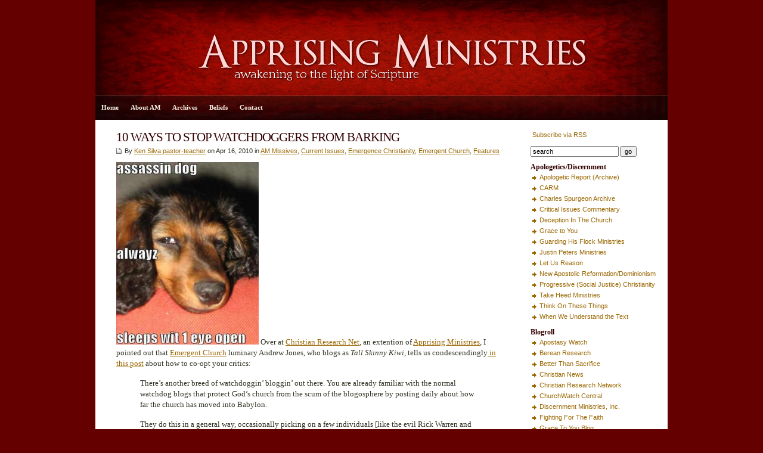

--- FILE ---
content_type: text/html; charset=UTF-8
request_url: https://www.apprising.org/2010/04/16/10-ways-to-stop-watchdoggers-from-barking/
body_size: 10946
content:
<!DOCTYPE html PUBLIC "-//W3C//DTD XHTML 1.0 Transitional//EN" "http://www.w3.org/TR/xhtml1/DTD/xhtml1-transitional.dtd">

<html xmlns="http://www.w3.org/1999/xhtml">

<head profile="http://gmpg.org/xfn/11">

<meta http-equiv="Content-Type" content="text/html; charset=UTF-8" />

<title>   10 WAYS TO STOP WATCHDOGGERS FROM BARKING  : Apprising Ministries</title>

<meta name="generator" content="WordPress 6.9" />

<link rel="stylesheet" href="https://www.apprising.org/wp-content/themes/Apprising/style.css" type="text/css" media="screen" />
<link rel="alternate" type="application/rss+xml" title="Apprising Ministries RSS Feed" href="https://www.apprising.org/feed/" />

<link rel="pingback" href="https://www.apprising.org/xmlrpc.php" />

<style id="jetpack-boost-critical-css">@media screen{body{font-size:10pt;font-family:georgia,times,"times new roman",serif;background:#640100;color:#303324;text-align:left;margin:0;padding:0;line-height:140%}#wrap{padding:0 0;clear:both;width:960px;height:auto;margin:0 auto;background:#fff}#header{width:960px;clear:both;padding:0;margin:0 auto;height:160px;background:#300 url(https://www.apprising.org/wp-content/themes/Apprising/images/apprisingheader.jpg) top center no-repeat}#nav{width:960px;background:#600 url(https://www.apprising.org/wp-content/themes/Apprising/images/appnav.gif) center center no-repeat;height:40px;line-height:40px;margin:0 auto;padding:1px 0 0;border-bottom:1px solid #fff}#page{clear:both;margin:0 auto;padding:0;background:#fff;height:100%}#contentleft{width:680px;float:left;padding:0;margin-left:20px}#contentright{font-family:tahoma,geneva,verdana,sans-serif;font-size:8pt;width:230px;float:right;padding:15px 0 15px 15px;margin:0 0 15px}#sidebar{width:230px;font-size:8pt;float:right;margin:0;padding:0}#footer{border-top:1px solid #fff;font-family:tahoma,geneva,verdana,sans-serif;font-size:8pt;color:#dad6c4;width:960px;background:#200;font-size:8pt;line-height:160%;clear:both;margin:0 auto;padding:20px 0;text-align:center}h1,h2{color:#300;font-family:georgia,times,"times new roman",serif;letter-spacing:-1px;line-height:130%;margin:0;padding:0;text-align:left;font-weight:400}h1{font-size:16pt;margin:0}h2{font-size:14pt}#header h1.blogtitle{color:#faf7e8;text-align:center;font-size:30px;line-height:100%;padding:50px 100px 5px;margin:0}#sidebar h2{font-weight:700;font-size:9pt;letter-spacing:0;margin:0;padding:0}a,a:link{color:#960;text-decoration:none;font-size:bold}.entry a,.entry a:link,.postinfo a,.postinfo a:link{text-decoration:underline}.post h1 a{color:#300}img.alignnone{clear:both;margin:5px 0 5px 40px}#sidebar ul{list-style-type:none;margin:0;padding:0}#sidebar ul li{list-style-type:none;margin:0 0 10px;padding:0}#sidebar ul li ul{list-style-type:square;margin:0;padding:0}#sidebar ul li ul li{list-style-type:none;padding-left:15px;margin:0;background:url(https://www.apprising.org/wp-content/themes/Apprising/images/zekebullet.gif) 0 5px no-repeat}p.description{color:#faf7e8;font-size:12pt;padding:0 100px;margin:0;text-align:center}p{margin-top:0;margin-bottom:15px}blockquote{border-left:0 solid #300}a img{border:none}.navigation{text-align:left;margin:0;padding:10px 15px}.alignleft{float:left}.alignright{float:right}.entry{padding:0;margin:0}.postinfo{font-family:tahoma,geneva,verdana,sans-serif;font-size:8pt;background:url(https://www.apprising.org/wp-content/themes/Apprising/images/doc.gif) 0 3px no-repeat;clear:both;margin:0 0 10px;padding-left:14px}.post{margin:0;padding:15px 15px 5px;border-bottom:1px solid #ccc9b8}#searchform{margin:0;padding:0}#searchform #s{font-size:8pt;width:140px;margin-right:2px}#searchform #submit{font-size:8pt}ul.nav{font-size:8pt;font-weight:700;letter-spacing:0;height:40px;line-height:40px;float:left;list-style:none;padding:0;margin:0}ul.nav li{float:left!important;margin:0;padding:0;list-style-type:none}ul.nav li a,ul.nav li a:link{color:#faf7e8;float:left;display:block;padding:0 10px}}@media all{ul{box-sizing:border-box}html :where(img[class*=wp-image-]){height:auto;max-width:100%}}</style><meta name='robots' content='max-image-preview:large' />
<link rel='dns-prefetch' href='//www.apprising.org' />
<link rel='dns-prefetch' href='//stats.wp.com' />
<link rel='dns-prefetch' href='//v0.wordpress.com' />
<link rel='preconnect' href='//c0.wp.com' />
<link rel="alternate" title="oEmbed (JSON)" type="application/json+oembed" href="https://www.apprising.org/wp-json/oembed/1.0/embed?url=https%3A%2F%2Fwww.apprising.org%2F2010%2F04%2F16%2F10-ways-to-stop-watchdoggers-from-barking%2F" />
<link rel="alternate" title="oEmbed (XML)" type="text/xml+oembed" href="https://www.apprising.org/wp-json/oembed/1.0/embed?url=https%3A%2F%2Fwww.apprising.org%2F2010%2F04%2F16%2F10-ways-to-stop-watchdoggers-from-barking%2F&#038;format=xml" />
<style id='wp-img-auto-sizes-contain-inline-css' type='text/css'>
img:is([sizes=auto i],[sizes^="auto," i]){contain-intrinsic-size:3000px 1500px}
/*# sourceURL=wp-img-auto-sizes-contain-inline-css */
</style>
<style id='wp-emoji-styles-inline-css' type='text/css'>

	img.wp-smiley, img.emoji {
		display: inline !important;
		border: none !important;
		box-shadow: none !important;
		height: 1em !important;
		width: 1em !important;
		margin: 0 0.07em !important;
		vertical-align: -0.1em !important;
		background: none !important;
		padding: 0 !important;
	}
/*# sourceURL=wp-emoji-styles-inline-css */
</style>
<style id='wp-block-library-inline-css' type='text/css'>
:root{--wp-block-synced-color:#7a00df;--wp-block-synced-color--rgb:122,0,223;--wp-bound-block-color:var(--wp-block-synced-color);--wp-editor-canvas-background:#ddd;--wp-admin-theme-color:#007cba;--wp-admin-theme-color--rgb:0,124,186;--wp-admin-theme-color-darker-10:#006ba1;--wp-admin-theme-color-darker-10--rgb:0,107,160.5;--wp-admin-theme-color-darker-20:#005a87;--wp-admin-theme-color-darker-20--rgb:0,90,135;--wp-admin-border-width-focus:2px}@media (min-resolution:192dpi){:root{--wp-admin-border-width-focus:1.5px}}.wp-element-button{cursor:pointer}:root .has-very-light-gray-background-color{background-color:#eee}:root .has-very-dark-gray-background-color{background-color:#313131}:root .has-very-light-gray-color{color:#eee}:root .has-very-dark-gray-color{color:#313131}:root .has-vivid-green-cyan-to-vivid-cyan-blue-gradient-background{background:linear-gradient(135deg,#00d084,#0693e3)}:root .has-purple-crush-gradient-background{background:linear-gradient(135deg,#34e2e4,#4721fb 50%,#ab1dfe)}:root .has-hazy-dawn-gradient-background{background:linear-gradient(135deg,#faaca8,#dad0ec)}:root .has-subdued-olive-gradient-background{background:linear-gradient(135deg,#fafae1,#67a671)}:root .has-atomic-cream-gradient-background{background:linear-gradient(135deg,#fdd79a,#004a59)}:root .has-nightshade-gradient-background{background:linear-gradient(135deg,#330968,#31cdcf)}:root .has-midnight-gradient-background{background:linear-gradient(135deg,#020381,#2874fc)}:root{--wp--preset--font-size--normal:16px;--wp--preset--font-size--huge:42px}.has-regular-font-size{font-size:1em}.has-larger-font-size{font-size:2.625em}.has-normal-font-size{font-size:var(--wp--preset--font-size--normal)}.has-huge-font-size{font-size:var(--wp--preset--font-size--huge)}.has-text-align-center{text-align:center}.has-text-align-left{text-align:left}.has-text-align-right{text-align:right}.has-fit-text{white-space:nowrap!important}#end-resizable-editor-section{display:none}.aligncenter{clear:both}.items-justified-left{justify-content:flex-start}.items-justified-center{justify-content:center}.items-justified-right{justify-content:flex-end}.items-justified-space-between{justify-content:space-between}.screen-reader-text{border:0;clip-path:inset(50%);height:1px;margin:-1px;overflow:hidden;padding:0;position:absolute;width:1px;word-wrap:normal!important}.screen-reader-text:focus{background-color:#ddd;clip-path:none;color:#444;display:block;font-size:1em;height:auto;left:5px;line-height:normal;padding:15px 23px 14px;text-decoration:none;top:5px;width:auto;z-index:100000}html :where(.has-border-color){border-style:solid}html :where([style*=border-top-color]){border-top-style:solid}html :where([style*=border-right-color]){border-right-style:solid}html :where([style*=border-bottom-color]){border-bottom-style:solid}html :where([style*=border-left-color]){border-left-style:solid}html :where([style*=border-width]){border-style:solid}html :where([style*=border-top-width]){border-top-style:solid}html :where([style*=border-right-width]){border-right-style:solid}html :where([style*=border-bottom-width]){border-bottom-style:solid}html :where([style*=border-left-width]){border-left-style:solid}html :where(img[class*=wp-image-]){height:auto;max-width:100%}:where(figure){margin:0 0 1em}html :where(.is-position-sticky){--wp-admin--admin-bar--position-offset:var(--wp-admin--admin-bar--height,0px)}@media screen and (max-width:600px){html :where(.is-position-sticky){--wp-admin--admin-bar--position-offset:0px}}

/*# sourceURL=wp-block-library-inline-css */
</style><style id='global-styles-inline-css' type='text/css'>
:root{--wp--preset--aspect-ratio--square: 1;--wp--preset--aspect-ratio--4-3: 4/3;--wp--preset--aspect-ratio--3-4: 3/4;--wp--preset--aspect-ratio--3-2: 3/2;--wp--preset--aspect-ratio--2-3: 2/3;--wp--preset--aspect-ratio--16-9: 16/9;--wp--preset--aspect-ratio--9-16: 9/16;--wp--preset--color--black: #000000;--wp--preset--color--cyan-bluish-gray: #abb8c3;--wp--preset--color--white: #ffffff;--wp--preset--color--pale-pink: #f78da7;--wp--preset--color--vivid-red: #cf2e2e;--wp--preset--color--luminous-vivid-orange: #ff6900;--wp--preset--color--luminous-vivid-amber: #fcb900;--wp--preset--color--light-green-cyan: #7bdcb5;--wp--preset--color--vivid-green-cyan: #00d084;--wp--preset--color--pale-cyan-blue: #8ed1fc;--wp--preset--color--vivid-cyan-blue: #0693e3;--wp--preset--color--vivid-purple: #9b51e0;--wp--preset--gradient--vivid-cyan-blue-to-vivid-purple: linear-gradient(135deg,rgb(6,147,227) 0%,rgb(155,81,224) 100%);--wp--preset--gradient--light-green-cyan-to-vivid-green-cyan: linear-gradient(135deg,rgb(122,220,180) 0%,rgb(0,208,130) 100%);--wp--preset--gradient--luminous-vivid-amber-to-luminous-vivid-orange: linear-gradient(135deg,rgb(252,185,0) 0%,rgb(255,105,0) 100%);--wp--preset--gradient--luminous-vivid-orange-to-vivid-red: linear-gradient(135deg,rgb(255,105,0) 0%,rgb(207,46,46) 100%);--wp--preset--gradient--very-light-gray-to-cyan-bluish-gray: linear-gradient(135deg,rgb(238,238,238) 0%,rgb(169,184,195) 100%);--wp--preset--gradient--cool-to-warm-spectrum: linear-gradient(135deg,rgb(74,234,220) 0%,rgb(151,120,209) 20%,rgb(207,42,186) 40%,rgb(238,44,130) 60%,rgb(251,105,98) 80%,rgb(254,248,76) 100%);--wp--preset--gradient--blush-light-purple: linear-gradient(135deg,rgb(255,206,236) 0%,rgb(152,150,240) 100%);--wp--preset--gradient--blush-bordeaux: linear-gradient(135deg,rgb(254,205,165) 0%,rgb(254,45,45) 50%,rgb(107,0,62) 100%);--wp--preset--gradient--luminous-dusk: linear-gradient(135deg,rgb(255,203,112) 0%,rgb(199,81,192) 50%,rgb(65,88,208) 100%);--wp--preset--gradient--pale-ocean: linear-gradient(135deg,rgb(255,245,203) 0%,rgb(182,227,212) 50%,rgb(51,167,181) 100%);--wp--preset--gradient--electric-grass: linear-gradient(135deg,rgb(202,248,128) 0%,rgb(113,206,126) 100%);--wp--preset--gradient--midnight: linear-gradient(135deg,rgb(2,3,129) 0%,rgb(40,116,252) 100%);--wp--preset--font-size--small: 13px;--wp--preset--font-size--medium: 20px;--wp--preset--font-size--large: 36px;--wp--preset--font-size--x-large: 42px;--wp--preset--spacing--20: 0.44rem;--wp--preset--spacing--30: 0.67rem;--wp--preset--spacing--40: 1rem;--wp--preset--spacing--50: 1.5rem;--wp--preset--spacing--60: 2.25rem;--wp--preset--spacing--70: 3.38rem;--wp--preset--spacing--80: 5.06rem;--wp--preset--shadow--natural: 6px 6px 9px rgba(0, 0, 0, 0.2);--wp--preset--shadow--deep: 12px 12px 50px rgba(0, 0, 0, 0.4);--wp--preset--shadow--sharp: 6px 6px 0px rgba(0, 0, 0, 0.2);--wp--preset--shadow--outlined: 6px 6px 0px -3px rgb(255, 255, 255), 6px 6px rgb(0, 0, 0);--wp--preset--shadow--crisp: 6px 6px 0px rgb(0, 0, 0);}:where(.is-layout-flex){gap: 0.5em;}:where(.is-layout-grid){gap: 0.5em;}body .is-layout-flex{display: flex;}.is-layout-flex{flex-wrap: wrap;align-items: center;}.is-layout-flex > :is(*, div){margin: 0;}body .is-layout-grid{display: grid;}.is-layout-grid > :is(*, div){margin: 0;}:where(.wp-block-columns.is-layout-flex){gap: 2em;}:where(.wp-block-columns.is-layout-grid){gap: 2em;}:where(.wp-block-post-template.is-layout-flex){gap: 1.25em;}:where(.wp-block-post-template.is-layout-grid){gap: 1.25em;}.has-black-color{color: var(--wp--preset--color--black) !important;}.has-cyan-bluish-gray-color{color: var(--wp--preset--color--cyan-bluish-gray) !important;}.has-white-color{color: var(--wp--preset--color--white) !important;}.has-pale-pink-color{color: var(--wp--preset--color--pale-pink) !important;}.has-vivid-red-color{color: var(--wp--preset--color--vivid-red) !important;}.has-luminous-vivid-orange-color{color: var(--wp--preset--color--luminous-vivid-orange) !important;}.has-luminous-vivid-amber-color{color: var(--wp--preset--color--luminous-vivid-amber) !important;}.has-light-green-cyan-color{color: var(--wp--preset--color--light-green-cyan) !important;}.has-vivid-green-cyan-color{color: var(--wp--preset--color--vivid-green-cyan) !important;}.has-pale-cyan-blue-color{color: var(--wp--preset--color--pale-cyan-blue) !important;}.has-vivid-cyan-blue-color{color: var(--wp--preset--color--vivid-cyan-blue) !important;}.has-vivid-purple-color{color: var(--wp--preset--color--vivid-purple) !important;}.has-black-background-color{background-color: var(--wp--preset--color--black) !important;}.has-cyan-bluish-gray-background-color{background-color: var(--wp--preset--color--cyan-bluish-gray) !important;}.has-white-background-color{background-color: var(--wp--preset--color--white) !important;}.has-pale-pink-background-color{background-color: var(--wp--preset--color--pale-pink) !important;}.has-vivid-red-background-color{background-color: var(--wp--preset--color--vivid-red) !important;}.has-luminous-vivid-orange-background-color{background-color: var(--wp--preset--color--luminous-vivid-orange) !important;}.has-luminous-vivid-amber-background-color{background-color: var(--wp--preset--color--luminous-vivid-amber) !important;}.has-light-green-cyan-background-color{background-color: var(--wp--preset--color--light-green-cyan) !important;}.has-vivid-green-cyan-background-color{background-color: var(--wp--preset--color--vivid-green-cyan) !important;}.has-pale-cyan-blue-background-color{background-color: var(--wp--preset--color--pale-cyan-blue) !important;}.has-vivid-cyan-blue-background-color{background-color: var(--wp--preset--color--vivid-cyan-blue) !important;}.has-vivid-purple-background-color{background-color: var(--wp--preset--color--vivid-purple) !important;}.has-black-border-color{border-color: var(--wp--preset--color--black) !important;}.has-cyan-bluish-gray-border-color{border-color: var(--wp--preset--color--cyan-bluish-gray) !important;}.has-white-border-color{border-color: var(--wp--preset--color--white) !important;}.has-pale-pink-border-color{border-color: var(--wp--preset--color--pale-pink) !important;}.has-vivid-red-border-color{border-color: var(--wp--preset--color--vivid-red) !important;}.has-luminous-vivid-orange-border-color{border-color: var(--wp--preset--color--luminous-vivid-orange) !important;}.has-luminous-vivid-amber-border-color{border-color: var(--wp--preset--color--luminous-vivid-amber) !important;}.has-light-green-cyan-border-color{border-color: var(--wp--preset--color--light-green-cyan) !important;}.has-vivid-green-cyan-border-color{border-color: var(--wp--preset--color--vivid-green-cyan) !important;}.has-pale-cyan-blue-border-color{border-color: var(--wp--preset--color--pale-cyan-blue) !important;}.has-vivid-cyan-blue-border-color{border-color: var(--wp--preset--color--vivid-cyan-blue) !important;}.has-vivid-purple-border-color{border-color: var(--wp--preset--color--vivid-purple) !important;}.has-vivid-cyan-blue-to-vivid-purple-gradient-background{background: var(--wp--preset--gradient--vivid-cyan-blue-to-vivid-purple) !important;}.has-light-green-cyan-to-vivid-green-cyan-gradient-background{background: var(--wp--preset--gradient--light-green-cyan-to-vivid-green-cyan) !important;}.has-luminous-vivid-amber-to-luminous-vivid-orange-gradient-background{background: var(--wp--preset--gradient--luminous-vivid-amber-to-luminous-vivid-orange) !important;}.has-luminous-vivid-orange-to-vivid-red-gradient-background{background: var(--wp--preset--gradient--luminous-vivid-orange-to-vivid-red) !important;}.has-very-light-gray-to-cyan-bluish-gray-gradient-background{background: var(--wp--preset--gradient--very-light-gray-to-cyan-bluish-gray) !important;}.has-cool-to-warm-spectrum-gradient-background{background: var(--wp--preset--gradient--cool-to-warm-spectrum) !important;}.has-blush-light-purple-gradient-background{background: var(--wp--preset--gradient--blush-light-purple) !important;}.has-blush-bordeaux-gradient-background{background: var(--wp--preset--gradient--blush-bordeaux) !important;}.has-luminous-dusk-gradient-background{background: var(--wp--preset--gradient--luminous-dusk) !important;}.has-pale-ocean-gradient-background{background: var(--wp--preset--gradient--pale-ocean) !important;}.has-electric-grass-gradient-background{background: var(--wp--preset--gradient--electric-grass) !important;}.has-midnight-gradient-background{background: var(--wp--preset--gradient--midnight) !important;}.has-small-font-size{font-size: var(--wp--preset--font-size--small) !important;}.has-medium-font-size{font-size: var(--wp--preset--font-size--medium) !important;}.has-large-font-size{font-size: var(--wp--preset--font-size--large) !important;}.has-x-large-font-size{font-size: var(--wp--preset--font-size--x-large) !important;}
/*# sourceURL=global-styles-inline-css */
</style>

<style id='classic-theme-styles-inline-css' type='text/css'>
/*! This file is auto-generated */
.wp-block-button__link{color:#fff;background-color:#32373c;border-radius:9999px;box-shadow:none;text-decoration:none;padding:calc(.667em + 2px) calc(1.333em + 2px);font-size:1.125em}.wp-block-file__button{background:#32373c;color:#fff;text-decoration:none}
/*# sourceURL=/wp-includes/css/classic-themes.min.css */
</style>
<noscript><link rel='stylesheet' id='contact-form-7-css' href='https://www.apprising.org/wp-content/plugins/contact-form-7/includes/css/styles.css?ver=6.1.4' type='text/css' media='all' />
</noscript><link rel='stylesheet' id='contact-form-7-css' href='https://www.apprising.org/wp-content/plugins/contact-form-7/includes/css/styles.css?ver=6.1.4' type='text/css' media="not all" data-media="all" onload="this.media=this.dataset.media; delete this.dataset.media; this.removeAttribute( 'onload' );" />
<link rel="https://api.w.org/" href="https://www.apprising.org/wp-json/" /><link rel="alternate" title="JSON" type="application/json" href="https://www.apprising.org/wp-json/wp/v2/posts/21039" /><link rel="EditURI" type="application/rsd+xml" title="RSD" href="https://www.apprising.org/xmlrpc.php?rsd" />

<link rel="canonical" href="https://www.apprising.org/2010/04/16/10-ways-to-stop-watchdoggers-from-barking/" />
<link rel='shortlink' href='https://www.apprising.org/?p=21039' />
	<style>img#wpstats{display:none}</style>
		
<!-- Jetpack Open Graph Tags -->
<meta property="og:type" content="article" />
<meta property="og:title" content="10 WAYS TO STOP WATCHDOGGERS FROM BARKING" />
<meta property="og:url" content="https://www.apprising.org/2010/04/16/10-ways-to-stop-watchdoggers-from-barking/" />
<meta property="og:description" content=" Over at Christian Research Net, an extention of Apprising Ministries, I pointed out that Emergent Church luminary Andrew Jones, who blogs as Tall Skinny Kiwi, tells us condescendingly in this post…" />
<meta property="article:published_time" content="2010-04-16T21:05:29+00:00" />
<meta property="article:modified_time" content="2010-04-16T21:05:29+00:00" />
<meta property="og:site_name" content="Apprising Ministries" />
<meta property="og:image" content="https://www.apprising.org/wp-content/uploads/2010/04/Watch-Dog.jpg" />
<meta property="og:image:width" content="239" />
<meta property="og:image:height" content="306" />
<meta property="og:image:alt" content="" />
<meta property="og:locale" content="en_US" />
<meta name="twitter:text:title" content="10 WAYS TO STOP WATCHDOGGERS FROM BARKING" />
<meta name="twitter:image" content="https://www.apprising.org/wp-content/uploads/2010/04/Watch-Dog.jpg?w=144" />
<meta name="twitter:card" content="summary" />

<!-- End Jetpack Open Graph Tags -->
<link rel="icon" href="https://www.apprising.org/wp-content/uploads/2021/05/cropped-AM-32x32.jpg" sizes="32x32" />
<link rel="icon" href="https://www.apprising.org/wp-content/uploads/2021/05/cropped-AM-192x192.jpg" sizes="192x192" />
<link rel="apple-touch-icon" href="https://www.apprising.org/wp-content/uploads/2021/05/cropped-AM-180x180.jpg" />
<meta name="msapplication-TileImage" content="https://www.apprising.org/wp-content/uploads/2021/05/cropped-AM-270x270.jpg" />

</head>

<body>

<div id="wrap">
<div id="header" onclick="location.href='https://www.apprising.org';" style="cursor: pointer;">
<h1 class="blogtitle"></h1>
<p class="description"></p>
</div>

<div id="nav">
<ul class="nav">
<li class="first"><a href="https://www.apprising.org">Home</a></li>
<li class="page_item page-item-1569"><a href="https://www.apprising.org/about-2/">About AM</a></li>
<li class="page_item page-item-1580"><a href="https://www.apprising.org/archives/">Archives</a></li>
<li class="page_item page-item-1577"><a href="https://www.apprising.org/beliefs/">Beliefs</a></li>
<li class="page_item page-item-1582"><a href="https://www.apprising.org/contact/">Contact</a></li>
</ul>
</div>

	<div id="page">

		<div id="contentleft">

			
				<div class="post" id="post-21039">

					<h1><a href="https://www.apprising.org/2010/04/16/10-ways-to-stop-watchdoggers-from-barking/" rel="bookmark" title="Permanent Link to 10 WAYS TO STOP WATCHDOGGERS FROM BARKING">10 WAYS TO STOP WATCHDOGGERS FROM BARKING</a></h1>

					<p class="postinfo">By <a href="https://www.apprising.org/author/ken-silva-pastor-teacher/" title="Posts by Ken Silva pastor-teacher" rel="author">Ken Silva pastor-teacher</a> on Apr 16, 2010 in <a href="https://www.apprising.org/category/am-missives/" rel="category tag">AM Missives</a>, <a href="https://www.apprising.org/category/current-issues/" rel="category tag">Current Issues</a>, <a href="https://www.apprising.org/category/emergence-christianity/" rel="category tag">Emergence Christianity</a>, <a href="https://www.apprising.org/category/emergent-church/" rel="category tag">Emergent Church</a>, <a href="https://www.apprising.org/category/features/" rel="category tag">Features</a></p>
			
					<div class="entry">
						<p><a href="https://www.apprising.org/wp-content/uploads/2010/04/Watch-Dog.jpg"><img fetchpriority="high" decoding="async" class="align size-full wp-image-21040" title="Watch Dog" src="https://www.apprising.org/wp-content/uploads/2010/04/Watch-Dog.jpg" alt="" width="239" height="306" /></a> Over at <a href="http://www.christianresearchnetwork.com" target="_blank">Christian Research Net</a>, an extention of <a href="https://www.apprising.org" target="_blank">Apprising Ministries</a>, I pointed out that <a title="View all posts filed under Emergent Church" href="https://www.apprising.org/category/emergent-church/" target="_blank">Emergent Church</a> luminary Andrew Jones, who blogs as <em>Tall Skinny Kiwi</em>, tells us condescendingly<a href="http://tallskinnykiwi.typepad.com/tallskinnykiwi/2010/04/watchdoggin-bloggin-gets-personal.html" target="_blank"> in this post</a> about how to co-opt your critics:</p>
<blockquote><p>There’s another breed of watchdoggin’ bloggin’ out there. You are already familiar with the normal watchdog blogs that protect God’s church from the scum of the blogosphere by posting daily about how far the church has moved into Babylon.</p>
<p>They do this in a general way, occasionally picking on a few individuals [like the evil Rick Warren and the dastardly Brian McLaren] but very rarely do they land on a single person and try to blog him out of existence. Usually, its trends and streams and influences that get barked at by the watchdoggers.</p>
<p><strong>This time it’s personal. </strong>However, In the past few years, some blogs have appeared… What to do when the watchdoggers are nipping at your heels? Here are 10 ways to deal with them… (<a href="http://tallskinnykiwi.typepad.com/tallskinnykiwi/2010/04/watchdoggin-bloggin-gets-personal.html" target="_blank">Online source</a>, bold his)</p></blockquote>
<p>Apparently my pretty matter-of-fact post prompted Andrew Jones to later make the ill-advised choice to add the following to his post:</p>
<blockquote><p><strong>UPDATE:</strong> Uber-watchdog blogger Pastor Ken is <a href="http://christianresearchnetwork.com/?p=15979" target="_blank">giving me a hard time on his site</a> for my “condescending” blog post that you have just read. Pastor Ken Silva is the most relentless watchdogger I know and his daily diatribes have earned him a very high ranking. Now, to be fair to Ken, although he occasionally peddles in the trivial, his site is a real watchdog blog and not a squabble blog.</p>
<p>And actually, my post was a little condescending – my apologies Ken. But I was not thinking of you when I wrote this. And Ken, I dropped the “emerging church” label a long time ago so please honor me by keeping up with the Joneses.</p></blockquote>
<p>Perhaps Mr. Jones is a bit thin-skinned if he thought the above was giving him “a hard time.” And Andrew, I don’t claim the label watchblogger; however, people tend to end up labeled for what they appear to be, no.</p>
<p>See also:</p>
<p><a title="Permanent Link to TROUBLE IN EMERGING CHURCH PARADISE?" rel="bookmark" href="https://www.apprising.org/2010/01/06/trouble-in-emerging-church-paradise/" target="_blank">TROUBLE IN EMERGING CHURCH PARADISE?</a></p>
<p><a title="Permanent Link to EMERGENT PAIN AND DISCORD IN THE EMERGING CHURCH" rel="bookmark" href="https://www.apprising.org/2010/01/07/emergent-pain-and-discord-in-the-emerging-church/" target="_blank">EMERGENT PAIN AND DISCORD IN THE EMERGING CHURCH</a></p>
<p><a title="Permanent Link to THROWN UNDER THE EMERGING CHURCH BUS" rel="bookmark" href="https://www.apprising.org/2010/01/12/thrown-under-the-emerging-church-bus/" target="_blank">THROWN UNDER THE EMERGING CHURCH BUS</a> </p>
<p><a title="Permanent Link to TONY JONES AND COURTNEY PERRY ET AL" href="https://www.apprising.org/2009/11/13/tony-jones-and-courtney-perry-et-al/" target="_blank">TONY JONES AND COURTNEY PERRY ET AL</a> </p>
<p><a title="Permanent Link to THE NEW CHRISTIANITY OF BRIAN MCLAREN AND THE EMERGING CHURCH" href="https://www.apprising.org/2010/03/05/the-new-christianity-of-brian-mclaren-and-the-emerging-church/" target="_blank">THE NEW CHRISTIANITY OF BRIAN MCLAREN AND THE EMERGING CHURCH</a> </p>
<p><a title="Permanent Link to THE EMERGING CHURCH, PHILIP CLAYTON, AND NEW PROGRESSIVE THEOLOGY" rel="bookmark" href="https://www.apprising.org/2010/03/19/the-emerging-church-philip-clayton-and-new-progressive-theology/" target="_blank">THE EMERGING CHURCH, PHILIP CLAYTON, AND NEW PROGRESSIVE THEOLOGY</a></p>
<p><a title="Permanent Link to RICHARD ROHR AND THE EMERGING CHURCH AS THE THIRD WAY" rel="bookmark" href="https://www.apprising.org/2010/03/30/richard-rohr-and-the-emerging-church-as-the-third-way/" target="_blank">RICHARD ROHR AND THE EMERGING CHURCH AS THE THIRD WAY</a></p>

					</div>

				</div>

				


				<div class="navigation">
					<div class="alignright">
						<a href="https://www.apprising.org/2010/04/16/assemblies-of-god-leader-bows-out-of-a-covenant-of-civility/" rel="next">Next Post &raquo;</a>					</div>
					<div class="alignleft">
						<a href="https://www.apprising.org/2010/04/16/canadian-christian-principals-spring-conference-2010/" rel="prev">&laquo; Previous Post</a>					</div>
					<div style="clear:both;"></div>
	               		</div>	

		</div>


<div id="contentright">

	<div id="sidebar">
		<ul>
		<li id="text-2" class="widget widget_text">			<div class="textwidget"><a href="https://www.apprising.org/feed/" rel="alternate" type="application/rss+xml"><img src="http://www.feedburner.com/fb/images/pub/feed-icon16x16.png" alt="" style="border:0"/>  Subscribe via RSS</a></div>
		</li>
<li id="search-2" class="widget widget_search"><form id="searchform" method="get" action="https://www.apprising.org/" ><input type="text" value="search" onfocus="if (this.value == 'search') {this.value = '';}" onblur="if (this.value == '') {this.value = 'search';}" size="18" maxlength="50" name="s" id="s" /><input name="submit" type="submit" id="submit" value="go" /></form></li>
<li id="linkcat-62" class="widget widget_links"><h2 class="widgettitle">Apologetics/Discernment</h2>

	<ul class='xoxo blogroll'>
<li><a href="https://web.archive.org/web/20200119003940/https://apologeticreport.com/">Apologetic Report (Archive)</a></li>
<li><a href="http://carm.org/">CARM</a></li>
<li><a href="http://www.spurgeon.org/">Charles Spurgeon Archive</a></li>
<li><a href="http://cicministry.org/">Critical Issues Commentary</a></li>
<li><a href="http://www.deceptioninthechurch.com/">Deception In The Church</a></li>
<li><a href="http://www.gty.org/">Grace to You</a></li>
<li><a href="http://guardinghisflock.com/">Guarding His Flock Ministries</a></li>
<li><a href="http://justinpeters.org">Justin Peters Ministries</a></li>
<li><a href="http://letusreason.org/">Let Us Reason</a></li>
<li><a href="http://bereanresearch.org/dominionism-nar/">New Apostolic Reformation/Dominionism</a></li>
<li><a href="http://bereanresearch.org/progressive-social-justice-christianity/">Progressive (Social Justice) Christianity</a></li>
<li><a href="http://www.svchapel.org/">Take Heed Ministries</a></li>
<li><a href="https://tottministries.org/articles/">Think On These Things</a></li>
<li><a href="http://www.wwutt.com/">When We Understand the Text</a></li>

	</ul>
</li>

<li id="linkcat-2" class="widget widget_links"><h2 class="widgettitle">Blogroll</h2>

	<ul class='xoxo blogroll'>
<li><a href="http://www.apostasywatch.com/">Apostasy Watch</a></li>
<li><a href="http://bereanresearch.org/">Berean Research</a></li>
<li><a href="http://betterthansacrifice.org/">Better Than Sacrifice</a></li>
<li><a href="http://christiannews.net/">Christian News</a></li>
<li><a href="http://christianresearchnetwork.com/">Christian Research Network</a></li>
<li><a href="https://churchwatchcentral.com/" title="C3 Church Watch">ChurchWatch Central</a></li>
<li><a href="http://www.discernment-ministries.org/">Discernment Ministries, Inc.</a></li>
<li><a href="http://www.fightingforthefaith.com/">Fighting For The Faith</a></li>
<li><a href="http://www.gty.org/blog">Grace To You Blog</a></li>
<li><a href="http://herescope.blogspot.com/">Herescope</a></li>
<li><a href="https://www.reformation21.org/columns/mortification-spin">Mortification of Spin</a></li>
<li><a href="http://onsolidrockresources.com">On Solid Rock Resources</a></li>
<li><a href="https://www.piratechristian.com/pirate-christian-radio">Pirate Christian Radio</a></li>
<li><a href="http://mikeratliff.wordpress.com/">Possessing the Treasure</a></li>
<li><a href="https://www.challies.com/">Tim Challies</a></li>
<li><a href="http://truthwithsnares.org/">Truth With Snares</a></li>

	</ul>
</li>

<li id="linkcat-63" class="widget widget_links"><h2 class="widgettitle">Christian Humor/Satire</h2>

	<ul class='xoxo blogroll'>
<li><a href="http://babylonbee.com/">The Babylon Bee</a></li>

	</ul>
</li>

<li id="linkcat-70" class="widget widget_links"><h2 class="widgettitle">Creationism</h2>

	<ul class='xoxo blogroll'>
<li><a href="http://www.answersingenesis.org/">Answers in Genesis</a></li>
<li><a href="http://www.icr.org/">Institute for Creation Research</a></li>

	</ul>
</li>

<li id="linkcat-64" class="widget widget_links"><h2 class="widgettitle">Jehovah’s Witnesses</h2>

	<ul class='xoxo blogroll'>
<li><a href="http://bereanresearch.org/jehovahs-witnesses/">Jehovah&#039;s Witnesses</a></li>

	</ul>
</li>

<li id="linkcat-71" class="widget widget_links"><h2 class="widgettitle">Mormonism</h2>

	<ul class='xoxo blogroll'>
<li><a href="http://bereanresearch.org/mormonism/">Mormonism</a></li>
<li><a href="http://www.mrm.org/">Mormonism Research Ministry</a></li>
<li><a href="http://watchmanvlds.blogspot.com/">The Anti-Mormon Blog</a></li>

	</ul>
</li>

<li id="linkcat-72" class="widget widget_links"><h2 class="widgettitle">Roman Catholicism</h2>

	<ul class='xoxo blogroll'>
<li><a href="http://bereanbeacon.org/">Berean Beacon</a></li>
<li><a href="http://bereanresearch.org/catholicism/">Catholicism</a></li>
<li><a href="http://pro-gospel.org/">Proclaiming the Gospel Ministries</a></li>

	</ul>
</li>

<li id="categories-2" class="widget widget_categories"><h2 class="widgettitle">Categories</h2>

			<ul>
					<li class="cat-item cat-item-5"><a href="https://www.apprising.org/category/am-missives/">AM Missives</a>
</li>
	<li class="cat-item cat-item-8"><a href="https://www.apprising.org/category/apologetics/">Apologetics</a>
</li>
	<li class="cat-item cat-item-9"><a href="https://www.apprising.org/category/beth-moore/">Beth Moore</a>
</li>
	<li class="cat-item cat-item-11"><a href="https://www.apprising.org/category/brian-mclaren/">Brian McLaren</a>
</li>
	<li class="cat-item cat-item-12"><a href="https://www.apprising.org/category/contemplative-spiritualitymysticism/">Contemplative Spirituality/Mysticism</a>
</li>
	<li class="cat-item cat-item-14"><a href="https://www.apprising.org/category/current-issues/">Current Issues</a>
</li>
	<li class="cat-item cat-item-15"><a href="https://www.apprising.org/category/dallas-willard/">Dallas Willard</a>
</li>
	<li class="cat-item cat-item-17"><a href="https://www.apprising.org/category/definitions/">Definitions</a>
</li>
	<li class="cat-item cat-item-18"><a href="https://www.apprising.org/category/devotions/">Devotions</a>
</li>
	<li class="cat-item cat-item-21"><a href="https://www.apprising.org/category/emergence-christianity/">Emergence Christianity</a>
</li>
	<li class="cat-item cat-item-22"><a href="https://www.apprising.org/category/emergent-church/">Emergent Church</a>
</li>
	<li class="cat-item cat-item-23"><a href="https://www.apprising.org/category/erwin-mcmanus/">Erwin McManus</a>
</li>
	<li class="cat-item cat-item-24"><a href="https://www.apprising.org/category/features/">Features</a>
</li>
	<li class="cat-item cat-item-27"><a href="https://www.apprising.org/category/christian-homosexuality/">Homosexuality/&quot;Christian&quot;</a>
</li>
	<li class="cat-item cat-item-29"><a href="https://www.apprising.org/category/jay-bakker/">Jay Bakker</a>
</li>
	<li class="cat-item cat-item-32"><a href="https://www.apprising.org/category/joel-osteen/">Joel Osteen</a>
</li>
	<li class="cat-item cat-item-33"><a href="https://www.apprising.org/category/john-hagee/">John Hagee</a>
</li>
	<li class="cat-item cat-item-67"><a href="https://www.apprising.org/category/joyce-meyer/">Joyce Meyer</a>
</li>
	<li class="cat-item cat-item-34"><a href="https://www.apprising.org/category/leonard-sweet/">Leonard Sweet</a>
</li>
	<li class="cat-item cat-item-35"><a href="https://www.apprising.org/category/marcus-borg/">Marcus Borg</a>
</li>
	<li class="cat-item cat-item-38"><a href="https://www.apprising.org/category/new-apostolic-reformation/">New Apostolic Reformation</a>
</li>
	<li class="cat-item cat-item-65"><a href="https://www.apprising.org/category/paula-white/">Paula White</a>
</li>
	<li class="cat-item cat-item-41"><a href="https://www.apprising.org/category/quotes/">Quotes</a>
</li>
	<li class="cat-item cat-item-42"><a href="https://www.apprising.org/category/radio-appearances/">Radio Appearances</a>
</li>
	<li class="cat-item cat-item-44"><a href="https://www.apprising.org/category/richard-foster/">Richard Foster</a>
</li>
	<li class="cat-item cat-item-45"><a href="https://www.apprising.org/category/rick-warren/">Rick Warren</a>
</li>
	<li class="cat-item cat-item-46"><a href="https://www.apprising.org/category/rob-bell/">Rob Bell</a>
</li>
	<li class="cat-item cat-item-48"><a href="https://www.apprising.org/category/roman-catholicism/">Roman Catholicism</a>
</li>
	<li class="cat-item cat-item-52"><a href="https://www.apprising.org/category/southern-baptist-convention/">Southern Baptist Convention</a>
</li>
	<li class="cat-item cat-item-53"><a href="https://www.apprising.org/category/spiritual-formation/">Spiritual Formation</a>
</li>
	<li class="cat-item cat-item-54"><a href="https://www.apprising.org/category/steven-furtick/">Steven Furtick</a>
</li>
	<li class="cat-item cat-item-55"><a href="https://www.apprising.org/category/td-jakes/">T.D. Jakes</a>
</li>
	<li class="cat-item cat-item-56"><a href="https://www.apprising.org/category/theology/">Theology</a>
</li>
	<li class="cat-item cat-item-60"><a href="https://www.apprising.org/category/word-faith/">Word Faith</a>
</li>
			</ul>

			</li>
	
		</ul>
	</div>

</div>
	</div>

<div id="footer">
	<p>Copyright &copy; 2005&ndash;2026 Ken Silva. All rights reserved. <br />
<!-- Site Meter
<script type="text/javascript" src="http://s49.sitemeter.com/js/counter.js?site=s49apprising">
</script>
<noscript>
<a href="http://s49.sitemeter.com/stats.asp?site=s49apprising" target="_top">
<img src="http://s49.sitemeter.com/meter.asp?site=s49apprising" alt="Site Meter" border="0"/></a>
</noscript>
-->


</div>
</div>
<script type="speculationrules">
{"prefetch":[{"source":"document","where":{"and":[{"href_matches":"/*"},{"not":{"href_matches":["/wp-*.php","/wp-admin/*","/wp-content/uploads/*","/wp-content/*","/wp-content/plugins/*","/wp-content/themes/Apprising/*","/*\\?(.+)"]}},{"not":{"selector_matches":"a[rel~=\"nofollow\"]"}},{"not":{"selector_matches":".no-prefetch, .no-prefetch a"}}]},"eagerness":"conservative"}]}
</script>
<script>
	var refTagger = {
		settings: {
			bibleVersion: "ESV",
			libronixBibleVersion: "ESV",
			addLogosLink: false,
			appendIconToLibLinks: false,
			libronixLinkIcon: "dark",
			noSearchClassNames: [],
			useTooltip: true,
			noSearchTagNames: ["h1", "h2", "h3"],
			linksOpenNewWindow: false,
			convertHyperlinks: false,
			caseInsensitive: false,
			tagChapters: false 
		}
	};

	(function(d, t) {
		var g = d.createElement(t), s = d.getElementsByTagName(t)[0];
		g.src = 'https://api.reftagger.com/v2/reftagger.js';
		s.parentNode.insertBefore(g, s);
	}(document, 'script'));
</script>
		<script>window.addEventListener( 'load', function() {
				document.querySelectorAll( 'link' ).forEach( function( e ) {'not all' === e.media && e.dataset.media && ( e.media = e.dataset.media, delete e.dataset.media );} );
				var e = document.getElementById( 'jetpack-boost-critical-css' );
				e && ( e.media = 'not all' );
			} );</script>
		<script type="text/javascript" src="https://c0.wp.com/c/6.9/wp-includes/js/dist/hooks.min.js" id="wp-hooks-js"></script>
<script type="text/javascript" src="https://c0.wp.com/c/6.9/wp-includes/js/dist/i18n.min.js" id="wp-i18n-js"></script>
<script type="text/javascript" id="wp-i18n-js-after">
/* <![CDATA[ */
wp.i18n.setLocaleData( { 'text direction\u0004ltr': [ 'ltr' ] } );
//# sourceURL=wp-i18n-js-after
/* ]]> */
</script>
<script type="text/javascript" src="https://www.apprising.org/wp-content/plugins/contact-form-7/includes/swv/js/index.js?ver=6.1.4" id="swv-js"></script>
<script type="text/javascript" id="contact-form-7-js-before">
/* <![CDATA[ */
var wpcf7 = {
    "api": {
        "root": "https:\/\/www.apprising.org\/wp-json\/",
        "namespace": "contact-form-7\/v1"
    }
};
//# sourceURL=contact-form-7-js-before
/* ]]> */
</script>
<script type="text/javascript" src="https://www.apprising.org/wp-content/plugins/contact-form-7/includes/js/index.js?ver=6.1.4" id="contact-form-7-js"></script>
<script type="text/javascript" id="jetpack-stats-js-before">
/* <![CDATA[ */
_stq = window._stq || [];
_stq.push([ "view", {"v":"ext","blog":"35931982","post":"21039","tz":"-5","srv":"www.apprising.org","j":"1:15.4"} ]);
_stq.push([ "clickTrackerInit", "35931982", "21039" ]);
//# sourceURL=jetpack-stats-js-before
/* ]]> */
</script>
<script type="text/javascript" src="https://stats.wp.com/e-202604.js" id="jetpack-stats-js" defer="defer" data-wp-strategy="defer"></script>
<script id="wp-emoji-settings" type="application/json">
{"baseUrl":"https://s.w.org/images/core/emoji/17.0.2/72x72/","ext":".png","svgUrl":"https://s.w.org/images/core/emoji/17.0.2/svg/","svgExt":".svg","source":{"concatemoji":"https://www.apprising.org/wp-includes/js/wp-emoji-release.min.js?ver=cd72b165d5fd24370b3f3a7f45ee8576"}}
</script>
<script type="module">
/* <![CDATA[ */
/*! This file is auto-generated */
const a=JSON.parse(document.getElementById("wp-emoji-settings").textContent),o=(window._wpemojiSettings=a,"wpEmojiSettingsSupports"),s=["flag","emoji"];function i(e){try{var t={supportTests:e,timestamp:(new Date).valueOf()};sessionStorage.setItem(o,JSON.stringify(t))}catch(e){}}function c(e,t,n){e.clearRect(0,0,e.canvas.width,e.canvas.height),e.fillText(t,0,0);t=new Uint32Array(e.getImageData(0,0,e.canvas.width,e.canvas.height).data);e.clearRect(0,0,e.canvas.width,e.canvas.height),e.fillText(n,0,0);const a=new Uint32Array(e.getImageData(0,0,e.canvas.width,e.canvas.height).data);return t.every((e,t)=>e===a[t])}function p(e,t){e.clearRect(0,0,e.canvas.width,e.canvas.height),e.fillText(t,0,0);var n=e.getImageData(16,16,1,1);for(let e=0;e<n.data.length;e++)if(0!==n.data[e])return!1;return!0}function u(e,t,n,a){switch(t){case"flag":return n(e,"\ud83c\udff3\ufe0f\u200d\u26a7\ufe0f","\ud83c\udff3\ufe0f\u200b\u26a7\ufe0f")?!1:!n(e,"\ud83c\udde8\ud83c\uddf6","\ud83c\udde8\u200b\ud83c\uddf6")&&!n(e,"\ud83c\udff4\udb40\udc67\udb40\udc62\udb40\udc65\udb40\udc6e\udb40\udc67\udb40\udc7f","\ud83c\udff4\u200b\udb40\udc67\u200b\udb40\udc62\u200b\udb40\udc65\u200b\udb40\udc6e\u200b\udb40\udc67\u200b\udb40\udc7f");case"emoji":return!a(e,"\ud83e\u1fac8")}return!1}function f(e,t,n,a){let r;const o=(r="undefined"!=typeof WorkerGlobalScope&&self instanceof WorkerGlobalScope?new OffscreenCanvas(300,150):document.createElement("canvas")).getContext("2d",{willReadFrequently:!0}),s=(o.textBaseline="top",o.font="600 32px Arial",{});return e.forEach(e=>{s[e]=t(o,e,n,a)}),s}function r(e){var t=document.createElement("script");t.src=e,t.defer=!0,document.head.appendChild(t)}a.supports={everything:!0,everythingExceptFlag:!0},new Promise(t=>{let n=function(){try{var e=JSON.parse(sessionStorage.getItem(o));if("object"==typeof e&&"number"==typeof e.timestamp&&(new Date).valueOf()<e.timestamp+604800&&"object"==typeof e.supportTests)return e.supportTests}catch(e){}return null}();if(!n){if("undefined"!=typeof Worker&&"undefined"!=typeof OffscreenCanvas&&"undefined"!=typeof URL&&URL.createObjectURL&&"undefined"!=typeof Blob)try{var e="postMessage("+f.toString()+"("+[JSON.stringify(s),u.toString(),c.toString(),p.toString()].join(",")+"));",a=new Blob([e],{type:"text/javascript"});const r=new Worker(URL.createObjectURL(a),{name:"wpTestEmojiSupports"});return void(r.onmessage=e=>{i(n=e.data),r.terminate(),t(n)})}catch(e){}i(n=f(s,u,c,p))}t(n)}).then(e=>{for(const n in e)a.supports[n]=e[n],a.supports.everything=a.supports.everything&&a.supports[n],"flag"!==n&&(a.supports.everythingExceptFlag=a.supports.everythingExceptFlag&&a.supports[n]);var t;a.supports.everythingExceptFlag=a.supports.everythingExceptFlag&&!a.supports.flag,a.supports.everything||((t=a.source||{}).concatemoji?r(t.concatemoji):t.wpemoji&&t.twemoji&&(r(t.twemoji),r(t.wpemoji)))});
//# sourceURL=https://www.apprising.org/wp-includes/js/wp-emoji-loader.min.js
/* ]]> */
</script>
</body>
</html>